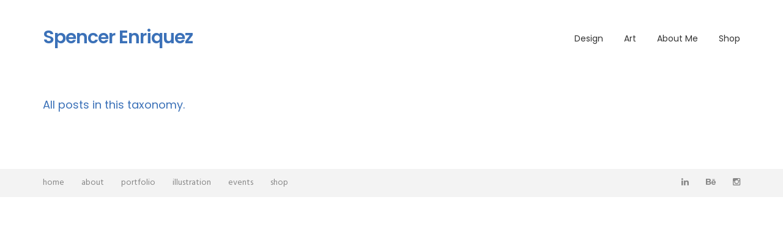

--- FILE ---
content_type: text/css
request_url: https://senriquez.com/wp-content/themes/proton/assets/css/style.css?ver=1.4.7
body_size: 11366
content:
/* -----------------------------------
   0. Globally applied styles
   1. Header
   2. Page Title
   3. Portfolio
   4. About
   5. Services
   6. Blog
   7. Contact
   8. Footer
   9. Responsivity media queries
   ----------------------------------- */

/* 0. Globally Applied Styles */
body {
    margin: 0;
    padding: 0;
    word-wrap: break-word;
    -ms-word-wrap: break-word;
    font-size: 16px;
    line-height: 30px;
    color: #787878;
    font-family: Roboto, sans-serif;
    background-color: #f7f7f7
}

img {
    max-width: 100%;
    height: auto
}

iframe {
    width: 100%
}

strong, b {
    color: #3b3b3b;
}

.clear {
    clear: both
}

.show-more-holder,
.wp-caption {
    text-align: center
}

.sidebar .widget,
.sidebar .widget ul li,
.wrapper .blog-single .comments ul {
    list-style: none
}

.comment-notes {
    display: none
}

#reply-title {
    display: none
}

.logged-in-as a {
    color: inherit
}

.sticky:before {
    width: 10px;
    content: "";
    height: 17px;
    position: absolute;
    right: 20px;
    top: 0;
    background: url(../images/sticky.png);
    z-index: 99
}

.alignnone {
    margin: 5px 20px 20px 0;
    height: auto
}

.aligncenter,
div.aligncenter {
    display: block;
    margin: 5px auto
}

.alignright {
    float: right;
    margin: 5px 0 20px 20px
}

.alignleft {
    float: left;
    margin: 5px 20px 20px 0
}

a img.alignright {
    float: right;
    margin: 5px 0 20px 20px
}

a img.alignleft,
a img.alignnone {
    margin: 5px 20px 20px 0
}

a img.alignleft {
    float: left
}

a img.aligncenter {
    display: block;
    margin-left: auto;
    margin-right: auto
}

.wp-caption {
    background: #fff;
    border: 1px solid #f0f0f0;
    max-width: 96%;
    padding: 5px 3px 10px
}

.wp-caption.alignleft,
.wp-caption.alignnone {
    margin: 5px 20px 20px 0
}

.wp-caption.alignright {
    margin: 5px 0 20px 20px
}

.wp-caption img {
    border: 0;
    height: auto;
    margin: 0;
    max-width: 98.5%;
    padding: 0;
    width: auto
}

.sidebar .widget .textwidget select,
.wrapper .blog .blog-content .blog-post .blog-info iframe {
    max-width: 100%
}

.wp-caption p.wp-caption-text {
    font-size: 12px;
    line-height: 17px;
    margin: 0 0 0 5px;
    padding: 0 4px 5px
}

.screen-reader-text {
    clip: rect(1px, 1px, 1px, 1px);
    position: absolute!important;
    height: 1px;
    width: 1px;
    overflow: hidden
}

.screen-reader-text:focus {
    background-color: #f1f1f1;
    border-radius: 3px;
    box-shadow: 0 0 2px 2px rgba(0, 0, 0, .6);
    clip: auto!important;
    color: #21759b;
    display: block;
    font-size: 14px;
    font-size: .875rem;
    font-weight: 700;
    height: auto;
    left: 5px;
    line-height: normal;
    padding: 15px 23px 14px;
    top: 5px;
    width: auto;
    z-index: 100000
}

.bypostauthor {
    background-color: #f3f1f1
}

.gallery-caption {
    opacity: .7;
    margin-top: 10px
}

element:active,
element:hover {
    -webkit-touch-callout: none
}

.mfp-img {
    max-height: 90vh!important
}

.full-height {
    height: calc(100vh - 30px);
}

/*Input, Textarea, Label*/
input,
textarea {
    width: 100%;
    outline: 0;
    padding: 8px 14px;
    font-size: 15px;
    border: 0;
    resize: none;
}

input[type=submit] {
    background-color: #3b3b3b;
}

label {
    display: block;
    font-size: 15px;
    font-weight: 400;
    margin-bottom: 15px;
}

/* Display */
.display-none {display: none !important}

.full-width-section {
    display: table;
    table-layout: auto;
    width: 100%;
}

.vertical-aligment {
    display: table-cell;
    vertical-align: middle;
    position: relative;
	z-index: 2;
}

.vertical-content-width {
    max-width: 65%;
    margin: auto;
}

/* Magnific Popup */
.mfp-arrow-left:after, .mfp-arrow-right:after {
    top: 15px;
}

/* Heading */
h1, .h1,
h2, .h2,
h3, .h3,
h4, .h4,
h5, .h5,
h6, .h6 {
    color: #3b3b3b;
}

/* Link */
a,
a:focus,
a:hover {
	color: #3b3b3b;
    text-decoration: none;
}

/* Selection */
::selection {
    background: #3b3b3b;
    color: #fff
}

::-moz-selection {
    background: #3b3b3b;
    color: #fff
}

/* Aligment */
.align-left {
    text-align: left !important;
}

.align-center {
    text-align: center !important;
}

.align-right {
    text-align: right !important;
}

/* No space */
.no-margin {
	margin: 0 !important;
}

.no-top-margin {
	margin-top: 0 !important;
}

.no-bottom-margin {
	margin-bottom: 0 !important;
}

.no-left-margin {
	margin-left: 0 !important;
}

.no-right-margin {
	margin-right: 0 !important;
}

.no-padding {
	padding: 0 !important;
}

.no-top-padding {
	padding-top: 0 !important;
}

.no-bottom-padding {
	padding-bottom: 0 !important;
}

.no-left-padding {
	padding-left: 0 !important;
}

.no-right-padding {
	padding-right: 0 !important;
}

/* Neuron container */
.n-container>.row {
    margin: 0;
}

.n-container>.row>.vc-row-inner {
    position: relative;
    padding: 0
}

.n-container>.row>.vc-row-inner>.vc_row {
    margin-left: 0;
    margin-right: 0
}

.n-container>.row>.vc-row-inner>.vc_row[data-vc-full-width] {
    left: auto!important;
    width: auto!important;
    margin-left: 0!important;
    margin-right: 0!important;
    padding-left: 0!important;
    padding-right: 0!important;
}

.row-stretch_row > .vc_column-inner {
	margin-left: -15px;
	margin-right: -15px;
}

.n-container>.row>.vc-row-inner>.vc_row>.row-container {
    width: 100%;
    display: -webkit-box;
    display: -ms-flexbox;
    display: flex;
    -ms-flex-wrap: wrap;
    flex-wrap: wrap;
    margin-left: auto;
    margin-right: auto
}

.n-container>.row>.vc-row-inner>.vc_row>.row-stretch_row_content_no_spaces,
.n-container>.row>.vc-row-inner>.vc_row>.row-stretch_row_content {
    width: auto !important;
}

/* Underline animation */
.underline a {
    position: relative;
	z-index: 1;
	-webkit-transition: color 0.15s linear;
	-moz-transition: color 0.15s linear;
	-o-transition: color 0.15s linear;
	transition: color 0.15s linear;
}

.underline a:before {
    content: "";
    position: absolute;
    width: 100%;
    height: 100%;
    top: 0;
    left: 0;
    z-index: -1;
    background-color: #3b3b3b;
	-ms-transition: transform .3s cubic-bezier(0.14,0.7,0.5,1);
	-webkit-transition: transform .3s cubic-bezier(0.14,0.7,0.5,1);
	transition: transform .3s cubic-bezier(0.14,0.7,0.5,1);
	transform: translateX(0,1);
	-ms-transform: translateX(0,1);
	-webkit-transform: scale(0,1);
	-webkit-transform-origin: left;
	transform-origin: left;
}

.underline a:hover:before,
.underline li.active a:before {
	-ms-transform: scale(1,1);
	-webkit-transform: scale(1,1);
	transform: scale(1,1);
}

.underline a:hover {
    color: #fff;
}

/* Social Icons */
.social-icons ul {
	padding-left: 0;
    margin-bottom: 0
}

.social-icons ul li {
	display: inline-block;
	margin-right: 30px;
	position: relative;
	z-index: 1;
}

.social-icons ul li:last-child {
	margin-right: 0 !important;
}

.social-icons ul li a {
	display: block;
    font-size: 16px;
	line-height: 16px;
	-webkit-transition: color .2s;
	-o-transition: color .2s;
	transition: color .2s;
}

/* Social Icons > General */
.social-icons.type-text.layout-normal ul.underline li a,
.social-icons.type-text.layout-bg ul li a {
	padding: 8px 8px 6px 8px;
}

.social-icons.type-icon.layout-normal ul.underline li a,
.social-icons.type-icon.layout-bg ul li a {
	width: 30px;
	height: 30px;
	line-height: 32px;
	text-align: center;
}

/* Social Icons > Layout background */
.social-icons.layout-bg a {
	background-color: #eee;
	color: #3b3b3b;
	-webkit-transition: .2s all;
	-o-transition: .2s all;
	transition: .2s all;
}

.social-icons.layout-bg a:hover {
	background-color: #e1e1e1;
}

/* Social Icons > Layout background > Coloful background */
.social-icons.layout-bg.colorful-bg a {
	color: #fff;
}

/* Social Icons > Layout background > Underline */
.social-icons.layout-bg .underline a:before {
	width: 100% !important;
	-ms-transform: scale(1,1);
	-webkit-transform: scale(1,1);
	transform: scale(1,1);
	opacity: 0;
	-webkit-transition: .2s all;
	-o-transition: .2s all;
	transition: .2s all;
}

.social-icons.layout-bg .underline a:hover:before {
	opacity: 1;
}

/* Social Icons > Colorful */
/* Social Icons > Colorful > Underline color*/
.colorful-underline a:hover {
	color: #fff !important;
}

/* Social Icons > Colorful */
.colorful a.facebook,
.colorful-hover a.facebook:hover {
	color: #3b5998 !important;
}

.colorful-underline a.facebook:before,
.colorful-bg a.facebook {
	background-color: #3b5998 !important;
}

.colorful a.twitter,
.colorful-hover a.twitter:hover {
	color: #00aced !important;
}

.colorful-underline a.twitter:before,
.colorful-bg a.twitter {
	background-color: #00aced !important;
}

.colorful a.i-500px,
.colorful-hover a.i-500px:hover {
	color: #1284DF !important;
}

.colorful-underline a.i-500px:before,
.colorful-bg a.i-500px {
	background-color: #1284DF !important;
}

.colorful a.instagram,
.colorful-hover a.instagram:hover {
	color: #405de6 !important;
}

.colorful-underline a.instagram:before,
.colorful-bg a.instagram {
	background-color: #4c68d7 !important;
}

.colorful a.vimeo,
.colorful-hover a.vimeo:hover {
	color: #1ab7ea !important;
}

.colorful-underline a.vimeo:before,
.colorful-bg a.vimeo {
	background-color: #1ab7ea !important;
}

.colorful a.behance,
.colorful-hover a.behance:hover {
	color: #1769ff !important;
}

.colorful-underline a.behance:before,
.colorful-bg a.behance {
	background-color: #1769ff !important;
}

.colorful a.google-plus,
.colorful-hover a.google-plus:hover {
	color: #C63D2D !important;
}

.colorful-underline a.google-plus:before,
.colorful-bg a.google-plus {
	background-color: #C63D2D !important;
}

.colorful a.vine,
.colorful-hover a.vine:hover {
	color: #00b488 !important;
}

.colorful-underline a.vine:before,
.colorful-bg a.vine {
	background-color: #00b488 !important;
}

.colorful a.linkedin,
.colorful-hover a.linkedin:hover {
	color: #4875B4 !important;
}

.colorful-underline a.linkedin:before,
.colorful-bg a.linkedin {
	background-color: #4875B4 !important;
}

.colorful a.youtube,
.colorful-hover a.youtube:hover {
	color: #cd201f !important;
}

.colorful-underline a.youtube:before,
.colorful-bg a.youtube {
	background-color: #cd201f !important;
}

.colorful a.dribbble,
.colorful-hover a.dribbble:hover {
	color: #ea4c89 !important;
}

.colorful-underline a.dribbble:before,
.colorful-bg a.dribbble {
	background-color: #ea4c89 !important;
}

.colorful a.pinterest,
.colorful-hover a.pinterest:hover {
	color: #bd081c !important;
}

.colorful-underline a.pinterest:before,
.colorful-bg a.pinterest {
	background-color: #bd081c !important;
}

.colorful a.flickr,
.colorful-hover a.flickr:hover {
	color: #0063dc !important;
}

.colorful-underline a.flickr:before,
.colorful-bg a.flickr {
	background-color: #0063dc !important;
}

.colorful a.tumblr,
.colorful-hover a.tumblr:hover {
	color: #35465c !important;
}

.colorful-underline a.tumblr:before,
.colorful-bg a.tumblr {
	background-color: #35465c !important;
}

.colorful a.github,
.colorful-hover a.github:hover {
	color: #333 !important;
}

.colorful-underline a.github:before,
.colorful-bg a.github {
	background-color: #333 !important;
}

.colorful a.soundcloud,
.colorful-hover a.soundcloud:hover {
	color: #ff8800 !important;
}

.colorful-underline a.soundcloud:before,
.colorful-bg a.soundcloud {
	background-color: #ff8800 !important;
}

.colorful a.houzz,
.colorful-hover a.houzz:hover {
	color: #7ac142 !important;
}

.colorful-underline a.houzz:before,
.colorful-bg a.houzz {
	background-color: #7ac142 !important;
}

.colorful a.xing,
.colorful-hover a.xing:hover {
	color: #026466 !important;
}

.colorful-underline a.xing:before,
.colorful-bg a.xing {
	background-color: #026466 !important;
}

.colorful a.spotify,
.colorful-hover a.spotify:hover {
	color: #2ebd59 !important;
}

.colorful-underline a.spotify:before,
.colorful-bg a.spotify {
	background-color: #2ebd59 !important;
}

.colorful a.vk,
.colorful-hover a.vk:hover {
	color: #45668e !important;
}

.colorful-underline a.vk:before,
.colorful-bg a.vk {
	background-color: #45668e !important;
}

.colorful a.stack-exchange,
.colorful-hover a.stack-exchange:hover {
	color: #1e5397 !important;
}

.colorful-underline a.stack-exchange:before,
.colorful-bg a.stack-exchange {
	background-color: #1e5397 !important;
}

/* Button */
.button-holder {
	text-align: center;
}

.button,
input[type=submit] {
	display: inline-block;
    font-size: 15px;
    line-height: 18px;
	width: auto !important;
    padding: 12px 15px;
	color: #fff;
	border: 1px solid;
    border-radius: 0;
    text-decoration: none !important;
	-moz-user-select: none;
	-webkit-user-select: none;
	-ms-user-select: none;
	-webkit-transition: all .2s ease-in-out !important;
	-moz-transition: all .2s ease-in-out !important;
	-o-transition: all .2s ease-in-out !important;
	transition: all .2s ease-in-out !important;
}

.button:hover {
	background-color: transparent !important;
}

.woocommerce .button:hover {
    background-color: #3b3b3b !important;
}

/*Button > Color*/
/*Button > Color > Main Theme Color*/
.button.main-color {
	background-color: #3b3b3b;
	border-color: #3b3b3b;
	color: #fff;
}

.button.main-color:hover,
.button.button-border.main-color {
	color: #3b3b3b !important;
}

.button.button-border.main-color {
    background-color: transparent;
}

.button.button-border.main-color:hover {
	background-color: #3b3b3b !important;
	color: #fff !important;
}

/*Button > Color > White Color*/
.button.white-color {
	background-color: #fff;
	border-color: #fff;
	color: #3b3b3b !important;
}

.button.white-color:hover {
	color: #fff !important;
}

.button.button-border.white-color {
	color: #fff !important;
    background-color: transparent;
}

.button.button-border.white-color:hover {
	background-color: #fff !important;
	color: #3b3b3b !important;
}

/*Button > Color > Grey Color*/
.button.grey-color {
	background-color: #888;
	border-color: #888;
	color: #fff;
}

.button.grey-color:hover,
.button.button-border.grey-color {
	color: #888 !important;
}

.button.button-border.grey-color {
    background-color: transparent;
}

.button.button-border.grey-color:hover {
	background-color: #888 !important;
	color: #fff !important;
}

/*Button > Color > Red Color*/
.button.red-color {
	background-color: #F22613;
	border-color: #F22613;
	color: #fff;
}

.button.red-color:hover,
.button.button-border.red-color {
	color: #F22613 !important;
}

.button.button-border.red-color {
    background-color: transparent;
}

.button.button-border.red-color:hover {
	background-color: #F22613 !important;
	color: #fff !important;
}

/*Button > Color > Blue Color*/
.button.blue-color {
	background-color: #446CB3;
	border-color: #446CB3;
	color: #fff;
}

.button.blue-color:hover,
.button.button-border.blue-color {
	color: #446CB3 !important;
}

.button.button-border.blue-color {
    background-color: transparent;
}

.button.button-border.blue-color:hover {
	background-color: #446CB3 !important;
	color: #fff !important;
}

/*Button > Color > Green Color*/
.button.green-color {
	background-color: #3FC380;
	border-color: #3FC380;
	color: #fff;
}

.button.green-color:hover,
.button.button-border.green-color {
	color: #3FC380 !important;
}

.button.button-border.green-color {
    background-color: transparent;
}

.button.button-border.green-color:hover {
	background-color: #3FC380 !important;
	color: #fff !important;
}

/*Button > Shape*/
/*Button > Shape > Square*/
.button.button-square {
	border-radius: 0;
}

/*Button > Shape > Rounded*/
.button.button-rounded {
	border-radius: 6px;
}

/*Button > Shape > Round*/
.button.button-round {
	border-radius: 50px;
}

/*Button > Size*/
/*Button > Size > small*/
.button.button-sm {
	font-size: 12px;
	line-height: 14px;
    padding: 10px 14px;
}

/*Button > Size > Large*/
.button.button-lg {
	font-size: 17px;
	line-height: 20px;
	padding: 16px 20px;
}

/*Button > Size > Extra Large*/
.button.button-xl {
	font-size: 20px;
	line-height: 22px;
    padding: 16px 20px;
}

/*Button > Fluid*/
.button.button-fluid {
	width: 100% !important;
	text-align: center;
}

/*Tab*/
.vc_tta-container .vc_tta-tabs .vc_tta-tabs-container .vc_tta-tabs-list .vc_tta-tab a,
.vc_tta-container .vc_tta-panels-container .vc_tta-panels .vc_tta-panel .vc_tta-panel-heading .vc_tta-panel-title a span {
	padding: 5px 15px !important;
}

.vc_tta-container .vc_tta-panels-container .vc_tta-panels .vc_tta-panel-body p {
	margin-top: 0;
	margin-bottom: 15px;
}

.vc_tta-container .vc_tta-panels-container .vc_tta-panels .vc_tta-panel-body p:last-child {
	margin-bottom: 0 !important;
}

/*Accordion*/
.vc_tta-container .vc_tta-accordion .vc_tta-panels-container .vc_tta-panels .vc_tta-panel .vc_tta-panel-heading .vc_tta-panel-title a span {
	padding: 0;
}

.vc_tta-container .vc_tta-accordion .vc_tta-panels-container .vc_tta-panels .vc_tta-panel .vc_tta-panel-heading .vc_tta-panel-title a i {
	width: 10px;
	height: 10px;
}

/* Map */
.map {
	height: 450px;
}

/*Pricing Table*/
.tables-wrapper.no-space [class*="col-"] {
	padding: 0;
}

.pricing-table {
	text-align: center;
	border-width: 1px;
	color: #787878;
	background-color: #f1f1f1;
}

.pricing-table,
.pricing-table .table-top,
.pricing-table .table-bottom .table-list ul li {
	border-color: #dcdcdc;
	border-style: solid;
}

.pricing-table div div *:first-child {
	margin-top: 0;
}

.pricing-table .table-top {
    border-width: 0;
	border-bottom-width: 1px;
	padding: 15px 35px;
}

.pricing-table .table-top .table-title {
	padding-top: 20px;
}

.pricing-table .table-top .table-title h6 {
	letter-spacing: 1px;
	text-transform: uppercase;
}

.pricing-table .table-top .table-title span {
	font-size: 14px;
	line-height: 14px;
	display: inline-block;
}

.pricing-table .table-top .table-price {
	padding-top: 25px;
	color: #3b3b3b;
}

.pricing-table .table-top .table-price .currency-symb {
	font-size: 25px;
	font-weight: 600;
	vertical-align: top;
}

.pricing-table .table-top .table-price .price {
	font-size: 55px;
	line-height: 55px;
	font-weight: 600;
}

.pricing-table .table-top .table-price .date {
	font-weight: 600;
	font-size: 22px;
}

.pricing-table .table-top .table-description {
	padding-top: 25px;
	padding-bottom: 10px;
}

.pricing-table .table-bottom {
	padding: 0 35px;
}

.pricing-table .table-bottom .table-list {
	padding-top: 10px;
}

.pricing-table .table-bottom .table-list ul {
	padding: 0;
}

.pricing-table .table-bottom .table-list ul li {
	list-style: none;
	padding: 10px 0;
    border-width: 0;
	border-bottom-width: 1px;
}

.pricing-table .table-bottom .table-button {
	padding: 25px 0;
}

.pricing-table.table-highlighted {
	position: relative;
	top: -40px;
	-webkit-box-shadow: 0px 5px 13px #f0f0f0;
	-moz-box-shadow: 0px 5px 13px #f0f0f0;
	box-shadow: 0px 5px 13px #f0f0f0;
}

.pricing-table.table-highlighted .table-top .table-title {
	padding-top: 30px;
}

.pricing-table.table-highlighted .table-top .table-price {
	padding-top: 35px;
}

.pricing-table.table-highlighted .table-top .table-description {
	padding-top: 35px;
	padding-bottom: 20px;
}

.pricing-table.table-highlighted .table-bottom .table-list {
	padding-top: 20px;
}

.pricing-table.table-highlighted .table-bottom .table-button {
	padding: 45px 0;
}

/*Service*/
.service {
	position: relative;
	margin-bottom: 30px;
}

.service p {
	color: #787878;
}

.service .service-icon i {
	color: #3b3b3b;
	display: block;
}

/*Service > Size*/
.service.xs .service-icon i {
	font-size: 16px;
	line-height: 18px;
}

.service.sm .service-icon i {
	font-size: 35px;
	line-height: 38px;
}

.service.md .service-icon i {
	font-size: 48px;
	line-height: 50px;
}

.service.lg .service-icon i {
	font-size: 64px;
	line-height: 66px;
}

.service.xl .service-icon i {
	font-size: 80px;
	line-height: 82px;
}

.service.left-icon .service-icon {
	position: absolute;
}

.service.left-icon .service-content {
	padding-left: 65px;
}

.service.left-icon.xs .service-content {
	padding-left: 46px;
}

.service.left-icon.md .service-content {
	padding-left: 78px;
}

.service.left-icon.lg .service-content {
	padding-left: 84px;
}

.service.left-icon.xl .service-content {
	padding-left: 100px;
}

.service.left-icon .service-content *:first-child,
.service.right-icon .service-content *:first-child {
	margin-top: 0;
}

.service.right-icon .service-content {
	padding-right: 65px;
}

.service.right-icon .service-icon {
	position: absolute;
	right: 0;
}

.service.right-icon.xs .service-content {
	padding-right: 46px;
}

.service.right-icon.md .service-content {
	padding-right: 78px;
}

.service.right-icon.lg .service-content {
	padding-right: 84px;
}

.service.right-icon.xl .service-content {
	padding-right: 100px;
}

.service.bottom-icon .service-content {
	margin-bottom: 25px;
}

.service.bottom-icon .service-content *:first-child {
	margin-top: 0;
}

/*Coming soon*/
.coming-soon-holder {
	text-align: center;
	font-size: 18px;
	line-height: 20px;
}

.coming-soon-holder .vertical-aligment {
	padding: 50px 0;
}

.coming-soon-holder .title-section h1,
.coming-soon-holder .title-section p {
    font-size: 28px;
    line-height: 38px;
    font-weight: 300;
    margin: 0;
    color: #3b3b3b;
}

.coming-soon-holder .title-section h1 {
    font-size: 38px;
    line-height: 38px;
    font-weight: 700;
    margin-bottom: 15px;
}

.coming-soon-holder .countdown-holder {
    padding: 85px 0;
}

.coming-soon-holder .countdown .countdown-number h1 {
	font-size: 80px;
	line-height: 80px;
    margin: 0 0 15px;
}

.coming-soon-holder .countdown .countdown-number p {
    margin-bottom: 0;
}

.coming-soon-holder .social-icons.type-text.layout-normal ul li {
    margin-right: 55px;
}

.coming-soon-holder .social-icons.type-text.layout-normal ul li a {
    font-size: 18px;
    line-height: 18px;
}

/*Maintenance*/
.maintenance-holder {
    text-align: center;
}

.maintenance-holder h1 {
    margin: 0 0 15px;
}

.maintenance-holder p {
    margin-bottom: 0;
}

.maintenance-holder .button {
    margin-top: 20px;
}

/*Owl Carousel*/
.owl-theme .owl-nav {
    margin-top: 0;
    width: 100%;
    position: absolute;
    top: 50%;
    -webkit-transform: translateY(-50%);
    -moz-transform: translateY(-50%);
    -o-transform: translateY(-50%);
    transform: translateY(-50%);
}

.owl-theme .owl-nav [class*=owl-] {
    margin: 0;
    font-size: 22px;
    padding: 0;
    background-color: #3b3b3b !important;
    border-radius: 0;
    height: 50px;
    width: 50px;
    line-height: 50px;
}

.owl-theme .owl-nav [class*=owl-]:hover {
    background-color: #5b5b5b !important;
}

.owl-theme .owl-nav .owl-prev {
    float: left;
    margin-left: 10px;
}

.owl-theme .owl-nav .owl-next {
    float: right;
    margin-right: 10px;
}

.owl-theme .owl-dots {
    position: absolute;
    bottom: 0;
    width: 100%;
}

.owl-theme .owl-dots .owl-dot span {
    border-radius: 0;
    width: 30px;
    height: 5px;
    background-color: #fff
}

.owl-theme .owl-dots .owl-dot.active span,
.owl-theme .owl-dots .owl-dot:hover span {
    background-color: #3b3b3b;
}

/* Row Spacing > Small padding */
.sm-top-padding {
	padding-top: 30px;
}

.sm-bottom-padding {
	padding-bottom: 30px;
}

/* Row Spacing > Medium padding */
.md-top-padding {
	padding-top: 50px;
}

.md-bottom-padding {
	padding-bottom: 50px;
}

/* Row Spacing > Medium large padding */
.ml-top-padding {
	padding-top: 70px;
}

.ml-bottom-padding {
	padding-bottom: 70px;
}

/* Row Spacing > Large padding */
.lg-top-padding {
	padding-top: 100px;
}

.lg-bottom-padding {
	padding-bottom: 100px;
}

/* Row Spacing > Extra large padding */
.xl-top-padding {
	padding-top: 150px;
}

.xl-bottom-padding {
	padding-bottom: 150px;
}

/* Row Spacing > Side padding */
/* Row Spacing > Side padding > Small */
.sm-side-padding {
	padding-left: 30px;
	padding-right: 30px;
}

/* Row Spacing > Side padding > Medium */
.md-side-padding {
	padding-left: 50px;
	padding-right: 50px;
}

/* Row Spacing > Side padding > Medium large */
.ml-side-padding {
	padding-left: 70px;
	padding-right: 70px;
}

/* Row Spacing > Side padding > Large */
.lg-side-padding {
	padding-left: 100px;
	padding-right: 100px;
}

/* Row Spacing > Side padding > Extra Large */
.xl-side-padding {
	padding-left: 150px;
	padding-right: 150px;
}

/*Page Loading*/
.page-loading {
    position: fixed;
    top: 0;
    left: 0;
    width: 100%;
    height: 100%;
    z-index: 999;
    -webkit-transition: all 0.2s ease-in-out;
    -moz-transition: all 0.2s ease-in-out;
    -o-transition: all 0.2s ease-in-out;
    transition: all 0.2s ease-in-out;
    background-color: #f7f7f7
}

.page-loading.loaded {
    opacity: 0;
    visibility: hidden;
}

/*Proton Borders*/
.proton-borders {
    margin: 24px
}

.proton-borders .border-bottom,
.proton-borders .border-left,
.proton-borders .border-right,
.proton-borders .border-top {
    position: fixed;
    padding: 12px;
    background-color: #fff;
    z-index: 99999
}

.proton-borders .border-top {
    top: 0;
    left: 0;
    width: 100%
}

.proton-borders .border-right {
    top: 0;
    right: 0;
    height: 100%
}

.proton-borders .border-bottom {
    bottom: 0;
    left: 0;
    width: 100%
}

.proton-borders .border-left {
    top: 0;
    left: 0;
    height: 100%
}

/*Sidebar*/
.sidebar ul {
    padding: 0
}

.sidebar .widget_search input {
    width: 70%;
    padding: 10px 15px!important;
    background-color: #fff;
    border: 0;
    font-size: 15px;
    line-height: 15px;
    color: #888
}

.sidebar .widget_search input#searchsubmit {
    background-color: #3b3b3b;
    color: #fff;
    border: none;
    width: 25% !important;
    padding: 11px 8px !important
}

.sidebar .widget {
    padding-top: 30px;
    clear: both
}

.sidebar .widget ul {
    padding: 0
}

.sidebar .widget:first-child {
    padding-top: 0
}

.sidebar .recent-posts-widget-with-thumbnails {
    padding-top: 40px!important
}

.sidebar .recent-posts-widget-with-thumbnails ul li {
    float: left;
    margin-bottom: 0
}

.sidebar .widget .widgettitle {
    font-size: 18px;
    font-weight: 500;
    margin: 0 0 20px
}

.sidebar .widget .textwidget,
.sidebar .widget ul li a {
    font-size: 15px;
    color: #787878
}

.sidebar .widget_rss li {
    margin-bottom: 10px
}

.sidebar .widget .textwidget {
    margin-top: 10px;
    line-height: 28px
}

.sidebar .widget .tagcloud a {
    font-size: 14px !important;
    color: #787878;
    margin-right: 10px
}

.sidebar .widget #calendar_wrap td {
    padding-right: 15px;
    font-size: 15px;
    color: #666;
    text-decoration: none
}

.sidebar .widget #calendar_wrap td a {
    font-size: 15px;
    color: #666;
    text-decoration: underline
}

.sidebar .widget .searchform input[type=text] {
    outline: 0;
    padding-left: 5px
}

.sidebar .widget .searchform input[type=submit] {
    outline: 0;
    border: 1px solid #A9A9A9;
    background-color: transparent;
    font-weight: 300;
    padding: 2px 5px
}

abbr[data-original-title], abbr[title] {
    border-bottom: 0;
}

/*Trasition*/
.owl-theme .owl-nav [class*=owl-],
.owl-theme .owl-dots .owl-dot span,
.blog .sidebar .widget .tagcloud a,
.blog .sidebar .widget ul li a,
.contact .contact-form input[type=submit],
.show-more-holder .button-show-more,
.single-navigation a i,
.single-navigation a span,
.wrapper .blog .blog-content .blog-post .blog-info .button,
.wrapper .blog-grid .blog-post .blog-post-holder .blog-info,
.wrapper .blog-single .comment-form input[type=submit],
.wrapper .contact .social-icons ul li a,
.wrapper .portfolio .filters ul li,
.wrapper .portfolio .filters ul li:after,
.wrapper .portfolio .item-holder .item .overlay,
.wrapper .portfolio .item-holder .item .overlay-background,
.wrapper header,
.wrapper header .hamburger .hamburger-inner,
.wrapper header .hamburger .hamburger-inner:after,
.wrapper header .hamburger .hamburger-inner:before,
.wrapper header .logo,
.wrapper header nav ul li a,
.wrapper header nav ul li a:after,
.wrapper header nav ul li ul,
footer .footer-copyright ul li a,
footer .footer-widgets .widget ul li a,
footer .footer-widgets .widget_rotatingtweets_widget .rtw_meta a,
footer .footer-widgets .widget_text a {
    -webkit-transition: .2s all;
    -o-transition: .2s all;
    transition: .2s all
}

.wrapper {
    padding-bottom: 30px;
    background-color: inherit;
}

/* 2. Page title */
.wrapper .page-title .heading-title,
.wrapper .page-title h1 {
    font-size: 30px;
    line-height: 42px;
    font-weight: 300;
    margin: 0;
    color: #3b3b3b;
}

.wrapper .page-title .heading-title p:last-child,
.wrapper .page-title p:last-child {
    margin-bottom: 0;
}

/*Show more button*/
.show-more-holder {
    padding-top: 20px
}

.show-more-holder .button-show-more {
    font-size: 15px;
    display: inline-block;
    color: #787878;
    border: 2px solid #787878;
    padding: 8px 40px;
    background-color: transparent;
    outline: none;
    border-radius: 0;
}

.show-more-holder .button-show-more:hover {
    color: #a0a0a0;
    border-color: #a0a0a0;
}

/*Erorr 404*/
.page-title.error {
    text-align: center!important
}

.page-title.error h1 {
    text-align: center!important;
    font-size: 200px!important;
    line-height: 210px!important;
    letter-spacing: 3px!important;
    font-weight: 600!important;
    color: #333!important
}

.page-title.error h2 {
    margin: 20px 0 0!important;
    text-transform: uppercase!important;
    font-size: 60px!important;
    line-height: 60px!important;
    font-weight: 600!important
}

/* 1. Header */
.wrapper header {
    position: relative;
    padding-top: 60px;
    z-index: 1005
}

.wrapper header .default-header {
    width: 100%;
    display: table;
    table-layout: fixed
}

.wrapper header .default-header .logo-white {
    display: none
}

.wrapper header .logo {
    position: relative;
    display: table-cell;
    vertical-align: middle;
    min-width: 100px!important;
    z-index: 10;
    width: 30%
}

.wrapper header .header-holder {
    text-align: right;
    display: table-cell;
    vertical-align: middle
}

.wrapper header .logo a {
    font-weight: 600!important;
    position: relative;
    letter-spacing: -1px;
    display: inline-block;
    color: #3B71B8;
    font-size: 30px;
    line-height: 30px;
    text-transform: capitalize
}

.wrapper header .third-header .logo.white-color a,
.wrapper header .third-header .logo.white-logo a {
    color: #c4c4c4
}

.wrapper header .third-header nav ul li a .drop-down-icon {
    display: inline-block!important
}

.wrapper header.fixed {
    position: fixed!important;
    width: 100%;
    z-index: 1010;
    background-color: #f7f7f7;
    top: 0;
    left: 0
}

.proton-borders .wrapper header.fixed {
    margin-top: 24px
}

.wrapper header.no-margin {
    padding: 10px 0
}

.proton-borders .wrapper header.no-margin {
    margin-top: 24px!important
}

.wrapper header nav ul,
.wrapper header nav ul .submenu {
    padding: 0;
    margin-bottom: 0
}

.wrapper header nav ul {
    margin-right: 25px
}

.wrapper .second-header.cart-hidden #cartcontents,
.wrapper header nav.menu-hidden>ul#menu>li {
    position: relative;
    opacity: 0;
    visibility: hidden;
    backface-visibility: hidden;
    -webkit-transform: translateZ(0);
    -ms-transform: translateZ(0);
    transform: translateZ(0);
    -webkit-transition: opacity .2s ease-out, visibility .2s ease-out;
    transition: opacity .2s ease-out, visibility .2s ease-out
}

.wrapper header nav.menu-hidden>ul#menu>li:nth-child(n+1) {
    -webkit-transition-delay: .1s;
    transition-delay: .1s
}

.wrapper header nav.menu-hidden>ul#menu>li:nth-child(n+2) {
    -webkit-transition-delay: .15s;
    transition-delay: .15s
}

.wrapper header nav.menu-hidden>ul#menu>li:nth-child(n+3) {
    -webkit-transition-delay: .2s;
    transition-delay: .2s
}

.wrapper header nav.menu-hidden>ul#menu>li:nth-child(n+4) {
    -webkit-transition-delay: .25s;
    transition-delay: .25s
}

.wrapper header nav.menu-hidden>ul#menu>li:nth-child(n+5) {
    -webkit-transition-delay: .3s;
    transition-delay: .3s
}

.wrapper header nav.menu-hidden>ul#menu>li:nth-child(n+6) {
    -webkit-transition-delay: .35s;
    transition-delay: .35s
}

.wrapper header nav.menu-hidden>ul#menu>li:nth-child(n+7) {
    -webkit-transition-delay: .4s;
    transition-delay: .4s
}

.wrapper .second-header.cart-hidden #cartcontents {
    -webkit-transition-delay: .48s;
    transition-delay: .48s
}

.wrapper .second-header.cart-visible #cartcontents,
.wrapper header nav.menu-visible>ul#menu>li {
    opacity: 1;
    -webkit-transition: opacity .2s ease-out, visibility .2s ease-out;
    transition: opacity .2s ease-out, visibility .2s ease-out;
    visibility: visible
}

.wrapper .second-header.cart-visible #cartcontents {
    -webkit-transition-delay: .08s;
    transition-delay: .08s
}

.wrapper header nav.menu-visible>ul#menu>li:nth-last-child(n+1) {
    -webkit-transition-delay: .12s;
    transition-delay: .12s
}

.wrapper header nav.menu-visible>ul#menu>li:nth-last-child(n+2) {
    -webkit-transition-delay: .15s;
    transition-delay: .15s
}

.wrapper header nav.menu-visible>ul#menu>li:nth-last-child(n+3) {
    -webkit-transition-delay: .2s;
    transition-delay: .2s
}

.wrapper header nav.menu-visible>ul#menu>li:nth-last-child(n+4) {
    -webkit-transition-delay: .25s;
    transition-delay: .25s
}

.wrapper header nav.menu-visible>ul#menu>li:nth-last-child(n+5) {
    -webkit-transition-delay: .3s;
    transition-delay: .3s
}

.wrapper header nav.menu-visible>ul#menu>li:nth-last-child(n+6) {
    -webkit-transition-delay: .35s;
    transition-delay: .35s
}

.wrapper header nav.menu-visible>ul#menu>li:nth-last-child(n+7) {
    -webkit-transition-delay: .4s;
    transition-delay: .4s
}

.wrapper header .hamburger {
    position: relative;
    float: right;
    display: block;
    z-index: 99;
    margin-left: 25px;
    padding: 10px 0
}

.wrapper header .hamburger .hamburger-inner {
    background-color: #3b3b3b;
    display: inline-block;
    position: relative;
    top: -4px;
    width: 22px;
    height: 2px
}

.wrapper header .hamburger.is-active .hamburger-inner {
    background-color: transparent
}

.wrapper header .hamburger .hamburger-inner:after,
.wrapper header .hamburger .hamburger-inner:before {
    content: "";
    display: inline-block;
    position: absolute;
    left: 0;
    width: 22px;
    height: 2px;
    background-color: #3b3b3b
}

.wrapper header .hamburger .hamburger-inner:after {
    top: -6px
}

.wrapper header .hamburger.is-active .hamburger-inner:after {
    background-color: #3b3b3b;
    -webkit-transform: translateY(6px) rotateZ(-45deg);
    -moz-transform: translateY(6px) rotateZ(-45deg);
    -ms-transform: translateY(6px) rotateZ(-45deg);
    -o-transform: translateY(6px) rotateZ(-45deg);
    transform: translateY(6px) rotateZ(-45deg)
}

.wrapper header .hamburger .hamburger-inner:before {
    top: 6px
}

.wrapper header .hamburger.is-active .hamburger-inner:before {
    background-color: #3b3b3b;
    -webkit-transform: translateY(-6px) rotateZ(45deg);
    -moz-transform: translateY(-6px) rotateZ(45deg);
    -ms-transform: translateY(-6px) rotateZ(45deg);
    -o-transform: translateY(-6px) rotateZ(45deg);
    transform: translateY(-6px) rotateZ(45deg)
}

.wrapper header .third-header .logo-white {
    display: block!important;
    position: absolute;
    opacity: 0;
    visibility: hidden
}

.wrapper header .third-header .logo.white-logo .logo-white {
    opacity: 1;
    visibility: visible
}

.wrapper header .third-header .logo.white-logo .normal-logo {
    opacity: 0;
    visibility: hidden
}

.wrapper header .third-header .hamburger.is-active .hamburger-inner:after,
.wrapper header .third-header .hamburger.is-active .hamburger-inner:before {
    background-color: #c4c4c4
}

.wrapper header .third-header .menu-holder {
    position: fixed;
    top: 0;
    right: 0;
    bottom: 0;
    left: 0;
    width: auto;
    height: auto;
    display: none
}

.wrapper header .third-header nav {
    display: table;
    table-layout: fixed;
    position: absolute;
    width: 100%;
    height: 100%;
    background-color: #3b3b3b;
    z-index: 9
}

.wrapper header .third-header nav ul {
    display: table-cell;
    vertical-align: middle;
    text-align: center;
    width: 100%
}

.wrapper header .third-header nav ul li {
    margin-left: 35px
}

.wrapper header .third-header nav ul li a {
    font-weight: 400;
    font-size: 18px
}

.wrapper header .third-header nav ul li ul {
    top: 100%;
    display: none;
    text-align: left;
    left: 0!important;
    opacity: 1!important;
    visibility: visible!important;
    transition: none
}

.wrapper header .third-header nav ul li ul li {
    display: block;
    padding: 0;
    border: none
}

.wrapper header .third-header nav ul li ul li a {
    font-size: 15px;
    padding: 5px 0;
    text-transform: capitalize
}

.wrapper header .third-header nav ul li a:after {
    display: none !important;
}

.wrapper header .third-header nav ul li ul li ul {
    left: 0!important;
    top: 100%;
    position: relative!important;
    display: none;
    transition: none;
    padding-bottom: 0;
    opacity: 1!important;
    visibility: visible!important;
    padding-left: 15px
}

.wrapper header .third-header nav ul li ul li ul li a {
    font-size: 14px
}

.wrapper header .third-header p {
    line-height: 25px;
    color: #c4c4c4
}

.wrapper header .third-header footer {
    position: absolute;
    width: 100%;
    bottom: 0;
    left: 0;
    margin-top: 0!important;
    background-color: transparent!important
}

.proton-borders .wrapper header .third-header footer .footer-copyright {
    margin-bottom: 24px
}

.wrapper header .third-header footer .footer-copyright {
    padding-top: 0;
    padding-bottom: 20px
}

.wrapper header .third-header footer .footer-copyright p {
    text-align: left
}

.wrapper header .third-header footer .footer-copyright ul {
    display: block;
    text-align: right;
    padding-bottom: 0
}

.wrapper header .third-header footer .footer-copyright ul li {
    padding: 0;
    line-height: 16px
}

.wrapper header .third-header footer .footer-copyright ul li a {
    padding: 0!important;
    display: block
}

.wrapper header nav {
    float: right;
    position: relative
}

.wrapper header nav ul li {
    display: inline-block;
    margin-left: 25px;
    position: relative;
    padding: 10px 0
}

.wrapper header nav ul li:first-child {
    margin-left: 0
}

.wrapper header nav ul li a {
    color: #848484;
    font-size: 14px;
    text-transform: uppercase;
    font-weight: 300;
    position: relative
}

.wrapper header nav ul li a:hover,
.wrapper header nav ul li.active a {
    color: #c4c4c4
}

.wrapper header nav ul li a .drop-down-icon {
    margin-left: 10px;
    display: none
}

.wrapper header nav ul li a .drop-down-icon .fa {
    -webkit-transition: .3s all;
    -o-transition: .3s all;
    transition: .3s all
}

.wrapper header nav ul li.sub-menu-open>a .drop-down-icon .fa {
    -ms-transform: rotate(180deg);
    -webkit-transform: rotate(180deg);
    transform: rotate(180deg)
}

.wrapper header nav ul li ul {
    position: absolute;
    top: 100%;
    min-width: 180px;
    background-color: #3b3b3b;
    line-height: 25px;
    z-index: 1;
    opacity: 0;
    visibility: hidden;
    margin-right: 0;
    text-align: left
}

.wrapper header nav ul li:hover ul {
    opacity: 1;
    visibility: visible
}

.wrapper header nav ul li ul li {
    margin: 0!important;
    display: block;
    padding: 0;
}

.wrapper header nav ul li ul li a {
    display: block;
    color: #C0BDBF;
    font-size: 11px;
    font-weight: 400;
    line-height: 23px;
    padding: 10px 20px;
    border-bottom: 1px solid #4c4c4c;
}

.wrapper header nav ul li ul li.menu-item-has-children > a:after {
	position: absolute;
	right: 14px;
	content: "\f105";
	display: inline-block;
    font: normal normal normal 14px/1 FontAwesome;
    font-size: inherit;
    text-rendering: auto;
    -webkit-font-smoothing: antialiased;
    -moz-osx-font-smoothing: grayscale;
	font-size: 14px;
    line-height: 22px;
}

.wrapper header nav ul li ul li:hover > a,
.wrapper header nav ul li ul li.active a {
    background-color: rgba(255, 255, 255, 0.05);
}

.wrapper header nav ul li ul li ul {
    position: absolute;
    left: 100%;
    top: 0;
    opacity: 0!important;
    visibility: hidden!important
}

.wrapper header nav ul li ul li:hover ul {
    opacity: 1!important;
    visibility: visible!important
}

/* 3. Portfolio */
.full-overlay-link {
    position: absolute;
    top: 0;
    left: 0;
    bottom: 0;
    right: 0;
    z-index: 2
}

.full-overlay-link:focus {
    outline: 0
}

.wrapper .portfolio .item-holder .item .overlay .inner-overlay span {
    position: relative;
    z-index: 3
}

.no-space {
    margin: 0
}

.wrapper .portfolio .filters span {
    color: #3b3b3b;
}

.wrapper .portfolio .filters span,
.wrapper .portfolio .filters ul li {
    display: inline-block;
    margin-right: 15px
}

.no-space .selector {
    padding: 0
}

.no-space .item-holder {
    margin-bottom: 0!important
}

.wrapper .portfolio .filters ul {
    display: inline-block;
    padding: 0;
    margin: 0;
}

.wrapper .portfolio .filters ul li {
    font-size: 16px;
    color: #787878;
    cursor: pointer;
    padding: 0 10px;
    border-radius: 3px
}

.wrapper .portfolio .filters ul li.active,
.wrapper .portfolio .filters ul li:hover {
    background-color: #fff
}

.wrapper .portfolio .filters ul li:last-child {
    margin-right: 0
}

.wrapper .portfolio .item-holder {
    margin-bottom: 30px;
    position: relative
}

.wrapper .portfolio .item-holder .item {
    position: absolute;
    top: 0;
    left: 0;
    right: 0;
    bottom: 0
}

.wrapper .portfolio .item-holder img {
    width: 100%
}

.wrapper .portfolio .item-holder .item .overlay-background {
    position: absolute;
    top: 0;
    bottom: 0;
    left: 0;
    right: 0;
    background-color: #fff;
    opacity: 0
}

.wrapper .portfolio .item-holder .item .overlay {
    display: table;
    table-layout: fixed;
    position: absolute;
    width: 100%;
    height: 100%;
    opacity: 0
}

.wrapper .portfolio .item-holder:hover .overlay {
    opacity: 1
}

.wrapper .portfolio .item-holder:hover .overlay-background {
    opacity: .95
}

.wrapper .portfolio .item-holder .item .overlay .inner-overlay {
    display: table-cell;
    vertical-align: middle;
    text-align: center
}

.wrapper .portfolio .col-md-3 .item-holder .item .overlay .inner-overlay h3,
.wrapper .portfolio .meta-tags-holder .col-md-3 .meta-tags-outside h3 {
    margin-bottom: 0;
    font-size: 18px!important;
    letter-spacing: 1px;
    line-height: 24px
}

.wrapper .portfolio .item-holder .item .overlay .inner-overlay h3,
.wrapper .portfolio .meta-tags-holder .selector .meta-tags-outside h3 {
    font-size: 26px;
    line-height: 26px;
    color: #787878;
    margin: 0 0 5px;
}

.wrapper .portfolio .item-holder .item .overlay .inner-overlay h3 a,
.wrapper .portfolio .meta-tags-holder .selector .meta-tags-outside h3 a {
    color: inherit;
    outline: 0
}

.wrapper .portfolio .item-holder .item .overlay .inner-overlay span,
.wrapper .portfolio .meta-tags-holder .selector .meta-tags-outside span {
    font-size: 15px;
    color: #787878;
}

.wrapper .portfolio .item-holder .item .overlay .inner-overlay span a:after,
.wrapper .portfolio .meta-tags-holder .selector .meta-tags-outside span a:after {
    content: ",";
}

.wrapper .portfolio .item-holder .item .overlay .inner-overlay span a:last-child:after,
.wrapper .portfolio .meta-tags-holder .selector .meta-tags-outside span a:last-child:after {
    display: none;
}

.wrapper .portfolio .meta-tags-holder .selector .meta-tags-outside span {
    font-size: 14px;
}

.wrapper .portfolio .item-holder .item .overlay .inner-overlay span a,
.wrapper .portfolio .meta-tags-holder .selector .meta-tags-outside span a {
    color: inherit;
    text-decoration: none
}

.wrapper .portfolio .meta-tags-holder .selector .meta-tags-outside {
    margin-bottom: 30px;
    margin-top: 15px
}

.wrapper .portfolio .meta-tags-holder .item-holder {
    margin-bottom: 0
}

.wrapper .portfolio .meta-tags-holder .selector .meta-tags-outside h3 {
    font-size: 22px;
    line-height: 24px;
    margin-bottom: 5px;
    color: #3b3b3b
}

.wrapper .portfolio .active-gallery .item-holder .item .gallery-plus {
    font-size: 31px!important;
    margin-bottom: 0!important;
    font-weight: 300!important
}

.wrapper .portfolio .active-gallery .full-overlay-link {
    z-index: 4
}

/*Project single*/
.wrapper .project-single a {
    outline: 0
}

.wrapper .project-single img {
    width: 100%
}

.wrapper .project-single .selector {
    margin-bottom: 30px
}

.wrapper .project-single .single-info .project-description h3 {
    font-size: 26px;
    margin: 0 0 5px;
}

.wrapper .project-single .single-info .project-description span {
    display: none;
    font-size: 16px;
    margin-bottom: 25px;
    color: #757575
}

.wrapper .project-single .single-info .project-description span a {
    color: inherit;
    text-decoration: none;
    margin-right: 5px
}

.wrapper .project-single .single-info .project-description span a:last-child {
    margin-right: 0
}

.wrapper .project-single .single-info .project-description p {
    font-size: 15px;
    color: #555;
    margin-bottom: 15px
}

.wrapper .project-single .project-photos .project-single-gallery .selector a {
    color: inherit;
    text-decoration: none
}

.wrapper .project-single .single-info .project-description .tabs {
    margin-top: 40px;
}

.wrapper .project-single .single-info .project-description .tabs .tab {
    margin-bottom: 20px;
}

.wrapper .project-single .single-info .project-description .tabs .tab h4 {
    margin: 0 0 10px;
}

.wrapper .project-single .single-info .project-description .tabs .tab p {
    margin: 0;
    color: #787878;
}

.wrapper .project-single .single-info .project-description .share-holder {
    margin-bottom: 15px;
}

.wrapper .project-single .order-single {
    display: -webkit-box;
    display: -moz-box;
    display: box;
    -webkit-box-orient: vertical;
    -moz-box-orient: vertical;
    box-orient: vertical
}

.wrapper .project-single .order-single .order-content {
    -webkit-box-ordinal-group: 4;
    -moz-box-ordinal-group: 4;
    box-ordinal-group: 4
}

.wrapper .project-single .order-single .order-gallery {
    -webkit-box-ordinal-group: 3;
    -moz-box-ordinal-group: 3;
    box-ordinal-group: 3
}

.wrapper .portfolio .item .overlay .inner-overlay {
    padding: 30px 40px
}

.wrapper .portfolio .border-hover .item {
    top: 15px;
    right: 15px;
    bottom: 15px;
    left: 15px;
    width: auto;
    height: auto
}

.wrapper .portfolio .top-left-hover .item .overlay .inner-overlay {
    text-align: left;
    vertical-align: top
}

.wrapper .portfolio .top-right-hover .item .overlay .inner-overlay {
    text-align: right;
    vertical-align: top
}

.wrapper .portfolio .bottom-left-hover .item .overlay .inner-overlay {
    text-align: left;
    vertical-align: bottom
}

.wrapper .portfolio .bottom-right-hover .item .overlay .inner-overlay {
    text-align: right;
    vertical-align: bottom
}

.wrapper .portfolio .bottom-left-hover .item .overlay .inner-overlay h3,
.wrapper .portfolio .bottom-right-hover .item .overlay .inner-overlay h3,
.wrapper .portfolio .top-left-hover .item .overlay .inner-overlay h3,
.wrapper .portfolio .top-right-hover .item .overlay .inner-overlay h3 {
    margin: 0 0 5px
}

.wrapper .portfolio .hover-effect .item .overlay .inner-overlay h3 {
    zoom: 1;
    filter: alpha(opacity=0);
    -webkit-opacity: 0;
    -moz-opacity: 0;
    opacity: 0;
    -webkit-transform: translate(0, 10px);
    -moz-transform: translate(0, 10px);
    -ms-transform: translate(0, 10px);
    -o-transform: translate(0, 10px);
    transform: translate(0, 15px);
    -webkit-transition: all .15s 75ms cubic-bezier(.2, .45, .44, .93);
    -moz-transition: all .15s 75ms cubic-bezier(.2, .45, .44, .93);
    -o-transition: all .15s 75ms cubic-bezier(.2, .45, .44, .93);
    transition: all .15s 75ms cubic-bezier(.2, .45, .44, .93)
}

.wrapper .portfolio .hover-effect .item-holder:hover .item .overlay .inner-overlay h3 {
    zoom: 1;
    filter: alpha(opacity=100);
    -webkit-opacity: 1;
    -moz-opacity: 1;
    opacity: 1;
    -webkit-transform: translate(0, 0);
    -moz-transform: translate(0, 0);
    -ms-transform: translate(0, 0);
    -o-transform: translate(0, 0);
    transform: translate(0, 0);
    -webkit-transition: all .3s .1s cubic-bezier(.455, .03, .515, .955);
    -moz-transition: all .3s .1s cubic-bezier(.455, .03, .515, .955);
    -o-transition: all .3s .1s cubic-bezier(.455, .03, .515, .955);
    transition: all .3s .1s cubic-bezier(.455, .03, .515, .955)
}

.wrapper .portfolio .hover-effect .item .overlay .inner-overlay span {
    zoom: 1;
    filter: alpha(opacity=0);
    -webkit-opacity: 0;
    -moz-opacity: 0;
    opacity: 0;
    -webkit-transform: translate(translate(0, 10px));
    -moz-transform: translate(translate(0, 10px));
    -ms-transform: translate(translate(0, 10px));
    -o-transform: translate(translate(0, 10px));
    transform: translate(translate(0, 10px));
    -webkit-transition: all .15s 75ms cubic-bezier(.2, .45, .44, .93);
    -moz-transition: all .15s 75ms cubic-bezier(.2, .45, .44, .93);
    -o-transition: all .15s 75ms cubic-bezier(.2, .45, .44, .93);
    transition: all .15s 75ms cubic-bezier(.2, .45, .44, .93)
}

.wrapper .portfolio .hover-effect .item-holder:hover .item .overlay .inner-overlay span {
    zoom: 1;
    filter: alpha(opacity=100);
    -webkit-opacity: 1;
    -moz-opacity: 1;
    opacity: 1;
    -webkit-transform: translate(0, 0);
    -moz-transform: translate(0, 0);
    -ms-transform: translate(0, 0);
    -o-transform: translate(0, 0);
    transform: translate(0, 0);
    -webkit-transition: all .4s .2s cubic-bezier(.455, .03, .515, .955);
    -moz-transition: all .4s .2s cubic-bezier(.455, .03, .515, .955);
    -o-transition: all .4s .2s cubic-bezier(.455, .03, .515, .955);
    transition: all .4s .2s cubic-bezier(.455, .03, .515, .955)
}

.wrapper .portfolio .embed-container {
    height:0;
    margin-bottom: 18px;
    overflow:hidden;
    padding-bottom: 56.25%; /* 16/9 ratio */
    padding-top: 30px; /* IE6 workaround*/
    position:relative;
}

.wrapper .portfolio .embed-container iframe,
.wrapper .portfolio .embed-container object,
.wrapper .portfolio .embed-container embed {
    height: 100% !important;
    left:0;
    position: absolute;
    top:0;
    width:100% !important;
}

/*Navigation*/
.single-navigation .next {
    text-align: right
}

.single-navigation {
    padding-top: 20px
}

.single-navigation a {
    color: inherit;
    position: relative
}

.single-navigation a i {
    font-size: 28px;
    margin: 0 10px;
    top: 4px;
    position: relative
}

.single-navigation .next a i {
    margin-right: 0;
}

.single-navigation .prev a i {
    margin-left: 0;
}

.single-navigation a span {
    position: relative
}

.single-navigation a:hover span:after {
    width: 100%
}

/* 4. About */
.wrapper .about .about-content .about-clients h3,
.wrapper .about .about-content .about-info h3 {
    margin: 0 0 20px
}

.wrapper .about .about-content .about-info p:last-child {
    margin-bottom: 0;
}

.wrapper .about .about-content .about-clients img {
    cursor: pointer
}

/* 6. Blog */
.wrapper .blog .blog-content .blog-post .blog-img {
    margin-bottom: 25px
}

.wrapper .blog .blog-content .blog-post .blog-info .category {
    color: #787878;
    letter-spacing: 1px
}

.wrapper .blog .blog-content .blog-post .blog-info h2 {
    margin: 0
}

.wrapper .blog .blog-content .blog-post .blog-info h2 a {
    color: #3b3b3b;
    text-decoration: none
}

.wrapper .blog .blog-content .blog-post .blog-info .post-info th {
    padding-right: 15px
}

.wrapper .blog .blog-content .blog-post .blog-info .post-info {
    padding: 0;
    margin: 5px 0 0;
}

.wrapper .blog .blog-content .blog-post .blog-info .post-info li {
    display: inline-block;
    font-size: 14px;
    color: #787878;
    margin-right: 5px
}

.wrapper .blog .blog-content .blog-post .blog-info .post-info li a,
.wrapper .blog .blog-content .blog-post .blog-info .post-info li span {
    font-size: 15px;
    font-weight: 500;
    color: #444;
    margin-left: 2px
}

.wrapper .blog .blog-content .blog-post .blog-info p {
    margin: 15px 0 0;
    text-align: left;
}

.wrapper .blog .blog-content .blog-post .blog-info .button {
    font-size: 15px;
    line-height: 18px;
    margin-top: 20px;
    display: inline-block;
    padding: 12px 15px;
    background-color: #3b3b3b;
    border: 1px solid #3b3b3b !important;
    color: #fff;
    border: none;
}

.wrapper .blog .blog-content .blog-post .blog-info .button:hover {
    color: #3b3b3b;
}

.wrapper .minimal-blog .blog-post .blog-info,
.wrapper .minimal-blog .blog-post .blog-info h2 {
    margin-top: 0!important
}

.wrapper .creative-blog .permalink-creative {
    position: absolute;
    top: 0;
    left: 0;
    right: 0;
    bottom: 0;
    z-index: 1
}

.wrapper .creative-blog .blog-post-holder {
    padding-bottom: 0;
}

.wrapper .creative-blog .blog-post-holder .blog-img {
    margin-bottom: 0 !important;
}

.wrapper .creative-blog.blog-content .blog-post .blog-info .button {
    border-color: transparent !important;
}

/*Sidebar*/
.wrapper .blog .sidebar .sidebar-content {
    margin-bottom: 50px
}

.wrapper .blog .sidebar .sidebar-content h4 {
    margin: 0
}

.wrapper .blog .sidebar .sidebar-content ul {
    margin: 15px 0 0;
    padding: 0
}

.wrapper .blog .sidebar .sidebar-content ul li {
    margin-bottom: 5px;
    display: block
}

.wrapper .blog .sidebar .sidebar-content.tags ul li {
    display: inline-block;
    margin-left: 7px
}

.wrapper .blog .sidebar .sidebar-content ul li a {
    font-size: 15px;
    color: #666;
    text-decoration: none
}

/*Blog single*/
.wrapper .blog-single blockquote {
    font-style: italic;
    border-left: 3px solid #8A8A8A;
    margin: 25px 0
}

.wrapper .blog-single blockquote a {
    color: inherit;
    text-decoration: underline
}

.wrapper .blog-single blockquote p {
    margin-top: 0!important
}

.wrapper .blog-single .comments h3 {
    margin: 0;
}

.wrapper .blog-single .comments ul {
    padding: 0
}

.wrapper .blog-single .comments .comment {
    background-color: rgba(255, 255, 255, .65);
    position: relative;
    margin-top: 30px;
    padding: 30px
}

.wrapper .blog-single .comments .comment .pic {
    position: absolute
}

.wrapper .blog-single .comments .comment .pic img {
    border-radius: 50%
}

.wrapper .blog-single .comments .comment .comment-content {
    margin-left: 100px;
    margin-top: 12px;
}

.wrapper .blog-single .comments .comment .comment-content h4 {
    margin: 0;
}

.wrapper .blog-single .comments .comment .comment-content span {
    font-size: 13px;
    margin-bottom: 5px;
    display: block;
    color: #757575;
    font-weight: 300
}

.wrapper .blog-single .comments .comment .comment-content p {
    margin: 0;
    font-size: 15px;
    color: #787878
}

.wrapper .blog-single .comment-form .form {
    margin-top: 10px
}

.contact .contact-form input,
.wrapper .blog-single .comment-form .form input {
    width: 100%;
    outline: 0;
    padding: 10px 15px;
    background-color: #fff;
    border: 0;
    font-size: 15px;
    color: #888;
    margin-bottom: 20px
}

.wrapper .blog-single .comment-form .form textarea,
.wrapper .blog-single .comment-form textarea {
    height: 260px
}

.contact .contact-form textarea,
.wrapper .blog-single .comment-form .form textarea,
.wrapper .blog-single .comment-form textarea {
    width: 100%;
    resize: none;
    outline: 0;
    padding: 10px 15px;
    background-color: #fff;
    border: 0;
    font-size: 15px;
    color: #888
}

.wrapper .blog .blog-content .blog-post-holder .blog-img img {
    width: 100%;
    height: auto
}

.wrapper .blog-grid .blog-post .blog-post-holder {
    cursor: pointer;
    position: relative
}

.wrapper .blog-grid .page-pagination {
    margin-top: 30px
}

.wrapper .blog-grid .blog-post {
    padding-bottom: 30px!important
}

.wrapper .blog-grid .blog-post a {
    color: inherit
}

.wrapper .blog-grid .blog-post .blog-post-holder:hover .blog-info {
    visibility: hidden;
    opacity: 0
}

.wrapper .blog-grid .blog-post .blog-info {
    position: absolute;
    top: 0;
    left: 0;
    width: 100%;
    height: 100%;
    margin-top: 0!important;
    background-color: #d3d3d3;
    padding: 0 35px
}

.wrapper .blog-grid .blog-post .blog-info h2 {
    font-size: 24px;
    font-weight: 400;
    margin-top: 35px!important;
    margin-bottom: 10px!important
}

.wrapper .blog-grid .blog-post .blog-info .post-info li {
    font-weight: 400!important;
    font-size: 14px!important;
    color: grey!important
}

.wrapper .blog-grid .blog-post .blog-info .button {
    position: absolute;
    bottom: 0;
    color: grey!important;
    font-weight: 400!important;
    margin-bottom: 35px;
    padding: 0!important;
    background-color: transparent!important
}

/*Pagination*/
.page-pagination {
    margin: 20px 0!important;
    padding: 0!important
}

.page-pagination li {
    display: inline-block;
    margin-left: 10px!important;
    border-radius: 3px!important
}

.page-pagination li:first-child {
    margin-left: 0!important
}

.page-pagination li.active,
.page-pagination li:hover {
    background-color: #fff!important
}

.page-pagination li a,
.page-pagination li span {
    line-height: 30px!important;
    color: #787878!important;
    font-size: 18px!important;
    padding: 0 10px!important;
    text-decoration: none!important
}

::-webkit-input-placeholder {
    color: #888!important
}

:-moz-placeholder {
    color: #888!important
}

::-moz-placeholder {
    color: #888!important
}

:-ms-input-placeholder {
    color: #888!important
}

.contact .contact-form input[type=submit],
.wrapper .blog-single .comment-form input[type=submit] {
    width: auto;
    background-color: #3b3b3b;
    color: #fff;
    border: none;
    outline: 0;
    margin-top: 5px;
    border-radius: 0;
}

/* 5. Services */
.wrapper .services a {
    color: inherit
}

.wrapper .services .service {
    margin-bottom: 0;
}

.wrapper .services .service:last-child {
    padding-bottom: 0;
}

.wrapper .services .service .service-info-holder {
    padding: 50px 50px 0
}

.wrapper .services .service .service-info-holder h3 {
    font-weight: 400;
    margin-top: 0
}

.wrapper .services .service .service-info-holder p {
    color: #787878;
}

/* 7. Contact */
.contact .contact-info h4 {
    margin: 0
}

.contact .contact-info p {
    font-size: 15px;
    color: #666;
    line-height: 28px;
    margin-top: 10px
}

.wrapper .contact .social-icons ul li a,
.wrapper .second-contact .contact-info .social-icons ul li a {
    color: #3b3b3b;
    text-decoration: none
}

.contact .contact-info .recent-posts {
    margin-top: 30px
}

.contact .contact-info .recent-posts ul {
    margin-top: 20px
}

.contact .contact-info .recent-posts ul li {
    width: 30%;
    margin-right: 6px;
    margin-bottom: 10px;
    display: inline-block
}

.wrapper .contact .social-icons ul li,
.wrapper .second-contact .contact-info .social-icons ul li {
    display: inline-block;
    margin-right: 15px
}

.wrapper .contact .social-icons {
    margin-top: 30px
}

.wrapper .contact .social-icons h4 {
    font-weight: 700;
    font-size: 16px;
}

.wrapper .contact .social-icons ul {
    margin-top: 15px
}

.wrapper .second-contact .contact-map #map {
    height: 450px
}

.wrapper .second-contact .contact-info .social-icons {
    margin-top: 30px
}

.wrapper .second-contact .contact-info .social-icons ul {
    margin-top: 15px
}

.contact .contact-form input[type=submit] {
    margin-top: 15px;
    margin-bottom: 0;
}

/* 8. Footer */
footer.fixed-footer {
    position: fixed;
    bottom: 0;
    left: 0;
    right: 0;
    z-index: -9
}

footer p {
    font-size: 14px
}

footer .footer-widgets {
    font-size: 16px;
    padding: 50px 0 40px;
    border-bottom: 1px solid #dedede
}

footer .footer-widgets h3 {
    margin: 0 0 10px;
    font-size: 18px;
    text-transform: capitalize
}

footer .footer-widgets .widget_text a {
    color: #3b3b3b;
    text-decoration: none
}

footer .footer-widgets .widget ul {
    padding: 0;
    margin: 0
}

footer .footer-widgets .widget ul li {
    display: block;
    margin-bottom: 5px
}

footer .footer-widgets .widget ul li:last-child {
    margin-bottom: 0
}

footer .footer-widgets .widget ul li a {
    display: block;
    line-height: 24px;
    color: #3b3b3b
}

footer .footer-widgets .widget ul li span {
    font-size: 13px;
    color: #787878
}

footer .footer-widgets .widget_tag_cloud a {
    display: block;
    color: #787878;
    margin-bottom: 5px;
    font-size: 14px!important
}

.widget_search input {
    background-color: transparent;
    border: 1px solid #888;
    outline: 0;
    padding-left: 5px
}

footer .footer-widgets .widget_rotatingtweets_widget p {
    margin-bottom: 5px
}

footer .footer-widgets .widget_rotatingtweets_widget .rtw_main a {
    text-decoration: underline;
    color: #3b3b3b
}

footer .footer-widgets .widget_rotatingtweets_widget .rtw_meta a {
    font-size: 12px;
    color: #787878
}

footer .footer-copyright {
    padding: 30px 0;
    line-height: 30px
}

footer .footer-copyright p {
    margin: 0
}

footer .footer-copyright a {
    color: #787878;
    text-decoration: none
}

footer .footer-copyright ul {
    padding: 0;
    margin: 0
}

footer .footer-copyright ul li {
    display: inline-block;
    margin-left: 25px
}

footer .footer-copyright ul li:first-child {
    margin-left: 0
}

footer .footer-copyright ul li a {
    color: inherit
}

footer .footer-copyright ul li a:hover {
    color: #3b3b3b;
}

/*9. Responsivity media queries*/
/*Min width*/
@media (min-width: 768px) {
	/*Row width*/
	.n-container>.row>.vc-row-inner>.vc_row>.row-container {
		width: 750px;
	}

    /*Five Column*/
    .five-column {
        width: 20%;
    }
}

@media (min-width: 992px) {
	/*Row width*/
	.n-container>.row>.vc-row-inner>.vc_row>.row-container {
		width: 970px;
	}
}

@media (min-width: 1200px) {
	/*Row width*/
	.n-container>.row>.vc-row-inner>.vc_row>.row-container {
		width: 1170px;
	}
}

/*Max width*/
@media screen and (max-width:1348px) {
    .wrapper header nav ul li ul {
        right: 0
    }
    .wrapper header nav ul li ul li ul {
        left: -100%!important;
        right: auto
    }
}

@media screen and (max-width:1300px) {
    .wrapper header {
        padding-top: 40px
    }
    .wrapper header .third-header nav>ul {
        padding-bottom: 80px!important
    }
    .wrapper header .third-header nav ul li ul {
        padding: 0
    }
    .wrapper header .third-header nav ul li ul li a {
        padding: 0!important
    }
}

@media screen and (max-width:1250px) {
    .proton-borders {
        margin: 0
    }
    .proton-borders .borders-holder {
        display: none!important
    }
    .proton-borders .wrapper header.no-margin {
        margin: 0!important
    }
    .proton-borders .wrapper header.fixed {
        margin-top: 0!important
    }
    footer.fixed-footer {
        padding-bottom: 0
    }
}

@media screen and (max-width:1200px) {
    /* Row Spacing > Small padding */
	.sm-top-padding {
		padding-top: 20px;
	}

	.sm-bottom-padding {
		padding-bottom: 20px;
	}

	/* Row Spacing > Medium padding */
	.md-top-padding {
		padding-top: 40px;
	}

	.md-bottom-padding {
		padding-bottom: 40px;
	}

	/* Row Spacing > Large padding */
	.lg-top-padding {
		padding-top: 75px;
	}

	.lg-bottom-padding {
		padding-bottom: 75px;
	}

	/* Row Spacing > Extra large padding */
	.xl-top-padding {
		padding-top: 110px;
	}

	.xl-bottom-padding {
		padding-bottom: 110px;
	}

	/* Row Spacing > Side padding */
	/* Row Spacing > Side padding > Small */
	.sm-side-padding {
		padding-left: 20px;
		padding-right: 20px;
	}

	/* Row Spacing > Side padding > Medium */
	.md-side-padding {
		padding-left: 40px;
		padding-right: 40px;
	}

	/* Row Spacing > Side padding > Large */
	.lg-side-padding {
		padding-left: 75px;
		padding-right: 75px;
	}

	/* Row Spacing > Side padding > Extra Large */
	.xl-side-padding {
		padding-left: 110px;
		padding-right: 110px;
	}

    .wrapper .services .service .service-info-holder {
        padding: 30px 30px 0
    }
}

@media screen and (max-width:992px) {
    /* Row Spacing > Small padding */
	.sm-top-padding {
		padding-top: 15px;
	}

	.sm-bottom-padding {
		padding-bottom: 15px;
	}

	/* Row Spacing > Medium padding */
	.md-top-padding {
		padding-top: 30px;
	}

	.md-bottom-padding {
		padding-bottom: 30px;
	}

	/* Row Spacing > Medium large padding */
	.ml-top-padding {
		padding-top: 35px;
	}

	.ml-bottom-padding {
		padding-bottom: 35px;
	}

	/* Row Spacing > Large padding */
	.lg-top-padding {
		padding-top: 50px;
	}

	.lg-bottom-padding {
		padding-bottom: 50px;
	}

	/* Row Spacing > Extra large padding */
	.xl-top-padding {
		padding-top: 75px;
	}

	.xl-bottom-padding {
		padding-bottom: 75px;
	}

	/* Row Spacing > Side padding */
	/* Row Spacing > Side padding > Small */
	.sm-side-padding {
		padding-left: 15px;
		padding-right: 15px;
	}

	/* Row Spacing > Side padding > Medium */
	.md-side-padding {
		padding-left: 30px;
		padding-right: 30px;
	}

	/* Row Spacing > Side padding > Medium large */
	.ml-side-padding {
		padding-left: 35px;
		padding-right: 35px;
	}

	/* Row Spacing > Side padding > Large */
	.lg-side-padding {
		padding-left: 50px;
		padding-right: 50px;
	}

	/* Row Spacing > Side padding > Extra Large */
	.xl-side-padding {
		padding-left: 75px;
		padding-right: 75px;
	}

    .wrapper header.no-margin {
        padding: 20px 0
    }
    .wrapper header .hamburger {
        margin-left: 30px;
        padding: 0;
        display: block!important
    }
    .wrapper header {
        padding: 30px 0
    }
    .wrapper header .logo {
        width: auto;
        max-width: 70%
    }
    .wrapper header nav {
        position: absolute;
        z-index: 2;
        top: 100%;
        width: 100%;
        left: 0;
        text-align: left;
        background-color: #333;
        padding: 20px 30px;
        display: none
    }
    .wrapper header nav ul {
        margin: 0
    }
    .wrapper header nav ul>li {
        display: block;
        margin: 0;
        padding: 5px 0;
        opacity: 1!important;
        visibility: visible!important
    }
    .wrapper header nav ul li a:after {
        display: none!important
    }
    .wrapper header nav ul li {
        overflow: hidden
    }
    .wrapper header nav ul li a {
        padding: 0!important;
        font-size: 14px!important;
        line-height: 25px!important;
        color: #C0BDBF;
        display: block!important;
        border-bottom: none !important
    }
    .wrapper header nav ul li ul li:hover > a,
    .wrapper header nav ul li ul li.active a {
        background-color: transparent;
    }
    .wrapper header nav ul li a .drop-down-icon {
        position: absolute;
        right: 0;
        display: block;
        top: 0
    }
    .wrapper header nav ul li ul,
    .wrapper header nav ul li ul li ul {
        opacity: 1!important;
        visibility: visible!important;
        position: relative;
        transition: none
    }
    .wrapper header nav ul li ul {
        background-color: transparent;
        padding-left: 25px!important;
        display: none
    }
    .wrapper header nav ul li ul li {
        border: none;
        padding: 5px 0!important
    }
    .wrapper header nav ul li ul li ul {
        left: 0!important
    }
    .wrapper header footer {
        display: none!important
    }
    #cartcontents {
        padding: 0
    }
    .wrapper .services .service .service-info-holder {
        padding: 0
    }
    .wrapper .services .service .service-info-holder h3 {
        font-size: 18px
    }
    .wrapper .services .service .service-info-holder p {
        font-size: 14px
    }
    .sidebar .widget_search input {
        width: 100%
    }
    .sidebar .widget_search input#searchsubmit {
        width: 100%;
        margin-top: 5px
    }
    .project-single .pull-right {
        float: none!important
    }
    .wrapper .blog .minimal-blog .blog-post .blog-info {
        margin-top: 20px!important
    }
}

@media screen and (max-width:768px) {
    /*Pricing table*/
    .pricing-table.table-highlighted {
        top: -20px;
    }

    /*Page title*/
    .page-title br {
        display: none;
    }

    .page-title strong,
    .page-title b {
        display: block;
    }

    /*Fliters*/
    .wrapper .portfolio .filters ul li {
        margin: 5px !important;
    }
}

@media screen and (max-width:767px) {
    .contact .contact-info .recent-posts ul li img,
    .wrapper .portfolio .selector img,
    .wrapper .services .service img {
        width: 100%
    }
    body {
        font-size: 14px
    }
    /*Pricing table*/
    .pricing-table.table-highlighted {
        top: 0;
    }
    header .hamburger {
        display: none!important
    }
    .wrapper .second-header .cart {
        display: block!important;
        visibility: visible!important;
        opacity: 1!important
    }
    .wrapper .second-header #minicart .number {
        top: 20px
    }
    .wrapper .portfolio .filters span {
        display: none
    }
    .wrapper .portfolio .filters ul {
        margin: 0
    }
    .contact .contact-form input,
    .wrapper .blog-single .comment-form .form input {
        margin-bottom: 10px
    }
    .single-navigation {
        padding-top: 0
    }
    .wrapper .blog-single .comment-form .form {
        margin-top: 5px
    }
    .wrapper .about .about-content .about-clients h3 {
        margin-bottom: 0
    }
    .page-template-template-services .wrapper {
        padding-bottom: 0
    }
    .wrapper .blog {
        margin-top: 20px
    }
    .wrapper .blog .blog-content .blog-post .blog-info h2 {
        font-size: 20px
    }
    .wrapper .minimal-blog .blog-post .blog-info h2 {
        margin-top: 10px
    }
    .wrapper .blog .blog-content .blog-post .blog-info p {
        margin: 15px 0 0
    }
    .wrapper .blog-single blockquote {
        font-size: 16px;
        margin: 20px 0
    }
    .wrapper .blog-single .comment-form {
        margin-top: 30px
    }
    .wrapper .blog .sidebar .sidebar-content {
        margin: 30px 0 0
    }
    .sidebar {
        margin-top: 30px
    }
    .sidebar .widget {
        padding-top: 20px
    }
    .wrapper .blog .page-pagination {
        margin-top: 20px
    }
    .wrapper .minimal-blog .blog-img {
        margin-bottom: 20px
    }
    .wrapper .services .service .service-info-holder {
        padding: 40px 30px
    }
    .contact .contact-form input {
        width: 100%;
        float: none
    }
    .contact,
    .contact .sidebar {
        margin-top: 0
    }
    .contact .contact-info .recent-posts {
        margin-top: 20px
    }
    .contact .contact-form {
        margin-bottom: 20px;
        margin-top: 20px
    }
    .second-contact .contact-map {
        margin-bottom: 0!important
    }
    .wrapper .shop {
        padding-top: 20px
    }
    .wrapper .shop .product .summary .cart .quantity .qty {
        padding: 1px!important
    }
    footer .footer-widgets {
        padding: 30px 0 20px
    }
    footer .footer-widgets .widget {
        margin-bottom: 20px
    }
    footer .footer-copyright p {
        text-align: center
    }
    footer .footer-copyright ul {
        text-align: center;
        margin-top: 10px
    }
    footer .footer-copyright ul li a {
        font-size: 16px
    }
}

@media screen and (max-width:480px) {
    /* Row Spacing > Small padding */
	.sm-top-padding {
		padding-top: 10px;
	}

	.sm-bottom-padding {
		padding-bottom: 10px;
	}

	/* Row Spacing > Medium padding */
	.md-top-padding {
		padding-top: 20px;
	}

	.md-bottom-padding {
		padding-bottom: 20px;
	}

	/* Row Spacing > Medium large padding */
	.ml-top-padding {
		padding-top: 25px;
	}

	.ml-bottom-padding {
		padding-bottom: 25px;
	}

	/* Row Spacing > Large padding */
	.lg-top-padding {
		padding-top: 30px;
	}

	.lg-bottom-padding {
		padding-bottom: 30px;
	}

	/* Row Spacing > Extra large padding */
	.xl-top-padding {
		padding-top: 50px;
	}

	.xl-bottom-padding {
		padding-bottom: 50px;
	}

	/* Row Spacing > Side padding */
	/* Row Spacing > Side padding > Small */
	.sm-side-padding {
		padding-left: 10px;
		padding-right: 10px;
	}

	/* Row Spacing > Side padding > Medium */
	.md-side-padding {
		padding-left: 20px;
		padding-right: 20px;
	}

	/* Row Spacing > Side padding > Medium large */
	.ml-side-padding {
		padding-left: 25px;
		padding-right: 25px;
	}

	/* Row Spacing > Side padding > Large */
	.lg-side-padding {
		padding-left: 30px;
		padding-right: 30px;
	}

	/* Row Spacing > Side padding > Extra Large */
	.xl-side-padding {
		padding-left: 50px;
		padding-right: 50px;
	}

    /*Visual composer*/
    .wpb_button, .wpb_content_element, ul.wpb_thumbnails-fluid>li {
        margin-bottom: 15px !important;
    }

    /*Page title*/
    .wrapper .page-title .heading-title, .wrapper .page-title h1 {
        font-size: 20px;
        line-height: 30px;
    }

    /*Portfolio*/
    .wrapper .portfolio .item-holder {
        margin-bottom: 15px;
    }
    .wrapper .project-single .single-info .project-description span {
        margin-bottom: 15px;
    }

    .wrapper .project-single .single-info .project-description .tabs {
        margin-top: 30px;
    }

    /*About*/
    .wrapper .about .about-content .about-clients h3,
    .wrapper .about .about-content .about-info h3 {
        margin-bottom: 10px;
    }

    /*Blog*/
    .wrapper .blog .blog-content .blog-post .blog-img {
        margin-bottom: 15px;
    }

    .wrapper .blog .blog-content .blog-post .blog-info .post-info {
        margin-top: 5px;
    }

    .wrapper .blog .blog-content .blog-post .blog-info p {
        margin: 10px 0 0;
    }

    .wrapper .blog-single .comments .comment {
        margin-top: 15px;
    }

    .wrapper .blog-single .comments .comment .pic {
        position: relative;
    }

    .wrapper .blog-single .comments .comment .comment-content {
        margin-left: 0;
        margin-top: 15px;
    }

    /*Coming soon*/
    .coming-soon-holder .title-section h1 {
        font-size: 34px;
        line-height: 36px;
        margin-bottom: 10px;
    }

    .coming-soon-holder .title-section p {
        font-size: 24px;
        line-height: 32px;
    }

    .coming-soon-holder .countdown-holder {
        padding: 40px 0;
    }

    .coming-soon-holder .countdown .countdown-number h1 {
    	font-size: 38px;
    	line-height: 38px;
        margin: 0 0 15px;
    }

    .coming-soon-holder .countdown .countdown-number p {
        font-size: 14px;
    }

    .coming-soon-holder .social-icons.type-text.layout-normal ul li {
        margin-right: 15px;
        margin-bottom: 15px;
    }

    .coming-soon-holder .social-icons.type-text.layout-normal ul li a {
        font-size: 16px;
        line-height: 16px;
    }

    /*Contact*/
    .contact .social-icons h4 {
        font-size: 14px !important;
    }
}

@media screen and (max-width:425px) {
    .wrapper .services .service .service-info-holder {
        padding: 15px 0 20px
    }
}

@media screen and (max-width:414px) {
    .wrapper header.no-margin {
        padding: 15px 0
    }
    .wrapper header {
        padding: 25px 0 20px
    }
    .wrapper header .logo a {
        font-size: 22px;
        line-height: 22px
    }

    /*Error 404 */
    .error404 .page-title.error h1 {
        font-size: 150px !important;
        line-height: 160px !important;
    }

    .error404 .page-title.error h2 {
        font-size: 50px !important;
        line-height: 50px !important;
    }

    /*Coming soon*/
    .coming-soon-holder .title-section h1 {
        font-size: 32px;
        line-height: 34px;
    }

    .coming-soon-holder .countdown .countdown-number h1 {
    	font-size: 32px;
    	line-height: 32px;
        margin: 0 0 10px;
    }
}

@media screen and (max-width:375px) {
    .wrapper .portfolio .filters ul li {
        margin-right: 0!important;
        margin-bottom: 5px;
        font-size: 14px
    }
    .wrapper .blog .blog-content .blog-post .blog-info h2 a {
        font-size: 20px
    }
    .wrapper .blog .blog-content .blog-post .blog-info ul li {
        font-size: 13px
    }
    .wrapper .blog .blog-content .blog-post .blog-info ul li a {
        font-size: 14px
    }
    .wrapper .blog-single .comments .comment .comment-content {
        position: relative;
        margin-left: 0;
        margin-top: 100px
    }
}


--- FILE ---
content_type: text/css
request_url: https://senriquez.com/wp-content/themes/proton/assets/css/modern.css?ver=1.4.7
body_size: 2510
content:
.page-loading,
body {
    background-color: #fff
}

.contact .contact-form input[type=submit]:hover,
.wrapper .blog .blog-content .blog-post .blog-info .button:hover,
.wrapper .blog-single .comment-form input[type=submit]:hover,
.wrapper .portfolio .filters ul li:after,
.wrapper .portfolio .item-holder .item .overlay-background,
.wrapper header nav ul li a:after {
    background-color: #2abc9d!important
}

.wrapper header .hamburger,
.wrapper header nav ul li {
    margin-left: 30px
}

::selection {
    color: #fff;
    background-color: #2abc9d
}

::-moz-selection {
    color: #fff;
    background-color: #2abc9d
}

body {
    font-family: Poppins;
    font-weight: 400;
    color: #888;
    font-size: 14px;
    line-height: 26px
}

input, textarea {
    background-color: #F0F0F0;
}

label {
    font-size: 14px;
}

.contact .contact-form input[type=submit],
.show-more-holder .button-show-more,
.wrapper .blog,
.wrapper .blog-single .comment-form input[type=submit],
footer {
    font-family: Hind
}

h1, .h1, h2, .h2, h3, .h3, h4, .h4, h5, .h5, h6, .h6, b, strong {
    color: #333
}

.blog .sidebar .widget .tagcloud a:hover,
.blog .sidebar .widget ul li a:hover,
.wrapper .blog .blog-content .blog-post .blog-info .post-info li a,
.wrapper .blog .blog-content .blog-post .blog-info .post-info li span,
.wrapper .portfolio .filters ul li:hover,
.wrapper .project-single .single-navigation a:hover i,
.wrapper .project-single .single-navigation a:hover span,
footer .footer-copyright ul li a:hover,
footer .footer-widgets .widget ul li a:hover,
footer .footer-widgets .widget_rotatingtweets_widget .rtw_meta a,
footer .footer-widgets .widget_text a {
    color: #2abc9d!important
}

.wrapper .blog-single blockquote {
    border-color: #2abc9d!important
}

.proton-borders .border-bottom,
.proton-borders .border-left,
.proton-borders .border-right,
.proton-borders .border-top {
    background-color: #f3f3f3
}

.wrapper header.fixed {
    background-color: #fff
}

.wrapper .portfolio .filters ul li:after {
    content: "";
    overflow: hidden;
    position: absolute;
    left: 50%;
    bottom: 3px;
    display: block;
    width: 0;
    height: 1px
}

.wrapper .portfolio .filters ul li.active:after,
.wrapper .portfolio .filters ul li:hover:after {
    width: 100%;
    left: 0
}

.wrapper header .hamburger .hamburger-inner,
.wrapper header .hamburger .hamburger-inner:after,
.wrapper header .hamburger .hamburger-inner:before {
    background-color: #333
}

.wrapper {
    padding-bottom: 40px
}

.wrapper header nav ul {
    margin-right: 30px
}

.wrapper header nav ul li a {
    color: #333;
    text-transform: capitalize;
    font-weight: 400
}

.wrapper header nav ul li a:after {
    background-color: #333;
    bottom: 1px
}

.wrapper header nav ul li.active a,
.wrapper header nav ul li:hover a {
    color: #333
}

.wrapper header nav ul li ul {
    padding: 10px 0;
    background-color: #414141
}

.wrapper header nav ul li ul li {
    padding: 0 !important;
}

.wrapper header nav ul li ul li a:after {
    background-color: transparent !important;
    line-height: 32px!important
}

.wrapper header nav ul li ul li {
    border: 0;
    padding: 5px 22px
}

.wrapper header nav ul li ul li a {
    color: #fff!important;
    font-size: 12px;
    line-height: 12px;
    display: block;
    border: none;
    background-color: transparent !important;
    padding: 12px 22px;
}

.wrapper header nav ul li ul li ul {
    margin-top: -10px;
    border-left: 1px solid #fff
}

.wrapper header .third-header .logo.white-color a {
    color: #fff
}

.wrapper header .third-header nav {
    background-color: rgba(21, 22, 23, .92)
}

.wrapper header .third-header nav ul {
    padding: 0
}

.wrapper header .third-header nav ul li a {
    color: #fff!important;
    line-height: 18px;
    padding: 5px 0!important
}

.wrapper header .third-header nav ul li a:after {
    background-color: #fff!important;
    position: relative;
    bottom: 0
}

.wrapper header .third-header nav ul li ul {
    background-color: transparent!important;
    margin-top: 0
}

.wrapper header .third-header nav ul li ul li a {
    font-size: 13px
}

.wrapper header .third-header nav ul li ul li a:after {
    bottom: -3px
}

.wrapper header .third-header nav ul li ul li ul {
    border: 0
}

.wrapper header .third-header footer p b {
    color: #fff
}

.wrapper header .third-header footer .footer-copyright ul li a {
    padding: 0!important
}

header #minicart,
header #minicart .icon-ecommerce-bag {
    color: #333
}

header #minicart .number {
    background-color: #333
}

.wrapper .page-title h1,
.wrapper .page-title p {
    font-weight: 400;
    color: #888;
    font-size: 18px;
    line-height: 31px;
    letter-spacing: 0;
    margin: 0
}

.wrapper .page-title b,
.wrapper .page-title strong {
    font-size: 32px;
    line-height: 62px;
    letter-spacing: -1px
}

.wrapper .portfolio .filters span {
    display: none
}

.wrapper .portfolio .filters ul {
    margin-bottom: 0
}

.wrapper .portfolio .filters ul li {
    margin-right: 25px;
    position: relative;
    padding: 0;
    font-size: 15px;
    color: #888;
    background-color: transparent!important
}

.wrapper .portfolio .item-holder .item .overlay .inner-overlay h3,
.wrapper .portfolio .meta-tags-holder .selector .meta-tags-outside h3 {
    font-size: 24px;
    line-height: 24px;
    margin-bottom: 5px;
    color: #fff
}

.wrapper .portfolio .col-md-3 .item-holder .item .overlay .inner-overlay h3,
.wrapper .portfolio .meta-tags-holder .selector .meta-tags-outside h3 {
    font-size: 21px;
}

.wrapper .portfolio .item-holder .item .overlay .inner-overlay span,
.wrapper .portfolio .meta-tags-holder .selector .meta-tags-outside span {
    font-size: 14px;
    font-weight: 400;
    color: #fff
}

.wrapper .portfolio .meta-tags-holder .selector .meta-tags-outside h3 {
    color: #333;
    font-size: 19px
}

.wrapper .portfolio .meta-tags-holder .selector .meta-tags-outside span {
    color: #888
}

.wrapper .project-single .single-info .project-description h3 {
    margin: 0 0 10px;
    font-size: 24px
}

.wrapper .project-single .single-info .project-description span {
    font-style: normal;
    font-size: 14px
}

.wrapper .project-single .single-info .project-description p {
    color: #888;
    font-size: 14px
}

.wrapper .project-single .single-info .project-description .tabs .tab {
    margin-bottom: 25px;
}

.service .service-icon i {
	color: #262626;
	display: block;
}

.wrapper .services .service .service-info-holder h3 {
    font-size: 22px
}

.wrapper .services .service .service-info-holder p {
    font-size: 14px;
    line-height: 28px
}

.contact .contact-form input,
.contact .contact-form textarea,
.wrapper .blog-single .comment-form .form input,
.wrapper .blog-single .comment-form .form textarea,
.wrapper .blog-single .comment-form textarea {
    font-family: Hind;
    font-size: 14px;
    color: #888;
    background-color: #f3f3f3;
    padding: 12px 20px 8px
}

.contact .contact-form input[type=submit],
.wrapper .blog .blog-content .blog-post .blog-info .button,
.wrapper .blog-single .comment-form input[type=submit] {
    font-size: 14px;
    letter-spacing: 0;
    font-weight: 400;
    padding: 9px 20px 5px;
    background-color: #333
}

.contact .contact-form input[type=submit]:hover,
.wrapper .blog .blog-content .blog-post .blog-info .button:hover,
.wrapper .blog-single .comment-form input[type=submit]:hover {
    color: #fff
}

.contact p b,
.contact p strong {
    font-size: 18px;
    color: #444
}

::-webkit-input-placeholder {
    color: #888
}

::-moz-placeholder {
    color: #888
}

:-ms-input-placeholder {
    color: #888
}

:-moz-placeholder {
    color: #888
}

.wrapper .blog .blog-content .blog-post .blog-info h2 {
    font-weight: 500;
    font-size: 26px;
    margin-bottom: 10px
}

.wrapper .blog .blog-content .blog-post .blog-info h2 a {
    color: inherit
}

.wrapper .blog .blog-content .blog-post .blog-info .post-info li {
    color: #888;
    text-transform: capitalize;
    font-size: 14px;
    font-weight: 500
}

.wrapper .blog .blog-content .blog-post .blog-info .post-info li a,
.wrapper .blog .blog-content .blog-post .blog-info .post-info li span {
    font-weight: 500;
    font-size: 14px
}

.wrapper .blog .blog-content .blog-post .blog-info p {
    color: #888;
    margin-top: 10px;
    font-size: 15px;
    line-height: 26px
}

.wrapper .blog-grid .blog-post .blog-post-holder:hover .blog-info {
    opacity: 1;
    visibility: visible
}

.wrapper .blog-grid .blog-post .blog-info {
    background-color: rgba(26, 188, 156, .95);
    visibility: hidden;
    opacity: 0
}

.wrapper .blog.creative-blog .blog-content .blog-post .blog-info .post-info li a {
    color: #fff !important;
}

.wrapper .blog .blog-content .blog-post .blog-info .button,
.wrapper .blog-grid .blog-post .blog-info .post-info li,
.wrapper .blog-grid .blog-post .blog-info h2 {
    color: #fff!important
}

.wrapper .blog-grid .blog-post .blog-info .post-info li {
    font-size: 16px!important
}

.sidebar .widget .textwidget,
.sidebar .widget ul li a {
    font-size: 14px;
    color: inherit
}

.sidebar .widget_search input {
    background-color: #f3f3f3
}

.wrapper .blog .blog-content .blog-post .blog-info .button {
    margin-top: 10px;
    font-size: 16px;
    padding: 12px 20px 10px;
    border-color: transparent !important
}

.wrapper .blog-single .comment-form .form {
    margin-top: 20px
}

.page-pagination li.active,
.page-pagination li:hover,
.woocommerce nav.woocommerce-pagination ul li a:hover,
.woocommerce nav.woocommerce-pagination ul li span.current {
    background-color: #f3f3f3!important
}

#cartcontents .widget_shopping_cart_content,
.woocommerce .button,
.woocommerce a.button,
.wrapper .shop div.product .product_type_simple,
.wrapper .shop span.onsale {
    background-color: #333!important
}

.show-more-holder {
    padding-bottom: 30px
}

.show-more-holder .button-show-more {
    color: inherit !important;
    border-color: #e3e3e3
}

.show-more-holder .button-show-more:hover {
    border-color: #ccc;
}

.woocommerce form .form-row label,
.woocommerce table.cart td.product-name a,
.woocommerce table.shop_table .product-subtotal,
.woocommerce table.shop_table tbody:first-child tr:first-child td,
.woocommerce table.shop_table td.product-price span,
.woocommerce table.shop_table th,
.woocommerce-cart .cart-collaterals .cart_totals tr td,
.woocommerce-error,
.woocommerce-info,
.woocommerce-message,
.wrapper .shop #woocommerce_products-2 .product_list_widget .product-title,
.wrapper .shop #woocommerce_products-2 .product_list_widget .woocommerce-Price-amount,
.wrapper .shop #woocommerce_recently_viewed_products-2 .product_list_widget .product-title,
.wrapper .shop #woocommerce_recently_viewed_products-2 .product_list_widget .woocommerce-Price-amount,
.wrapper .shop #woocommerce_top_rated_products-2 .product_list_widget .product-title,
.wrapper .shop #woocommerce_top_rated_products-2 .product_list_widget .woocommerce-Price-amount,
.wrapper .shop #woocommerce_widget_cart-2 .widget_shopping_cart_content .mini_cart_item a,
.wrapper .shop .product .summary .product_meta span,
.wrapper .shop .product .woocommerce-tabs .tabs li a,
.wrapper .shop .product .woocommerce-tabs .woocommerce-Tabs-panel h2,
.wrapper .shop .woocommerce-ordering,
.wrapper .shop .woocommerce-result-count,
.wrapper .shop h3 {
    color: #333!important
}

.woocommerce-error,
.woocommerce-info,
.woocommerce-message {
    background-color: transparent!important
}

.wrapper .shop .widget_price_filter .price_slider_wrapper .ui-widget-content .ui-slider-range {
    background-color: #c3c3c3
}

.wrapper .shop #woocommerce_price_filter-2 form .price_slider_wrapper .price_slider_amount .button,
.wrapper .shop #woocommerce_widget_cart-2 .widget_shopping_cart_content .buttons a,
.wrapper .shop .product .woocommerce-tabs #reviews #review_form_wrapper .form-submit input,
.wrapper .shop .widget_price_filter .price_slider_wrapper .ui-widget-content,
.wrapper .shop .widget_price_filter .price_slider_wrapper .ui-widget-content .ui-slider-handle {
    background-color: #333!important
}

.wrapper .shop #woocommerce_price_filter-2 form .price_slider_wrapper .price_slider_amount .button,
.wrapper .shop #woocommerce_widget_cart-2 .widget_shopping_cart_content .buttons a {
    padding: 8px 5px 5px!important
}

#cartcontents .widget_shopping_cart_content .total strong {
    color: #fff
}

.mfp-arrow-left:after,
.mfp-arrow-right:after {
    top: 13px!important
}

.coming-soon-holder .title-section p {
    font-size: 24px;
    line-height: 36px;
    color: #888;
}

.pricing-table {
    background-color: #f3f3f3;
}

.pricing-table, .pricing-table .table-top, .pricing-table .table-bottom .table-list ul li {
    border-color: #dedede;
}

footer .footer-widgets .widget_rotatingtweets_widget .rtw_meta a:hover,
footer .footer-widgets .widget_text a:hover {
    color: inherit
}

.single-product .shop {
    margin-top: 50px!important
}

footer {
    background-color: #f3f3f3;
    padding-bottom: 0
}

footer .footer-widgets p {
    font-size: 16px!important
}

footer .footer-widgets {
    font-size: 16px
}

footer .footer-widgets h3 {
    font-size: 20px;
    margin: 0 0 15px
}

footer .footer-widgets .widget ul li {
    margin-bottom: 8px
}

footer .footer-widgets .widget ul li a {
    line-height: 20px
}

footer .footer-widgets .widget ul li span {
    font-size: 13px;
    color: inherit
}

footer .footer-widgets .widget_rotatingtweets_widget .rtw_main {
    font-size: 16px
}

footer .footer-widgets .widget_rotatingtweets_widget .rtw_meta a {
    font-size: 13px
}

footer .footer-copyright p,
footer .footer-copyright ul li {
    font-size: 16px
}

@media screen and (max-width:991px) {
    .wrapper header nav ul {
        margin: 0
    }
    .wrapper header nav ul li {
        margin-left: 0
    }
    .wrapper header nav ul li a {
        color: #fff!important
    }
    .wrapper header nav ul li ul {
        padding-top: 0;
        padding-bottom: 0
    }
    .wrapper header nav ul li ul li a:after {
        display: none!important
    }
    .wrapper header nav ul li.menu-item-has-children:after {
        color: #fff
    }
    .wrapper header nav ul li ul li ul {
        margin: 0;
        border: none
    }
    .contact .contact-form,
    .contact .sidebar {
        margin-top: 30px
    }
}

@media screen and (max-width:991px) {
    .wrapper header nav ul li ul {
        background-color: transparent;
    }
}

@media screen and (max-width:420px) {
    .wrapper .page-title h1,
    .wrapper .page-title b,
    .wrapper .page-title strong  {
        font-size: 20px;
        line-height: 30px
    }

    .wrapper .page-title p {
        font-size: 15px;
        line-height: 27px;
    }

    .wrapper .portfolio .filters ul li {
        margin-right: 20px!important
    }
    .contact .social-icons,
    .single-product .shop {
        margin-top: 0!important
    }
}
